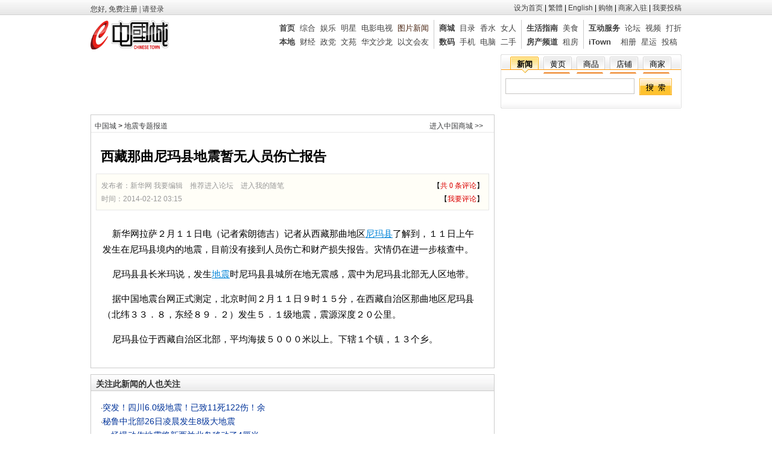

--- FILE ---
content_type: text/html
request_url: http://news.chinesetown.co.nz/2014/0212/715528.html
body_size: 12227
content:

<!DOCTYPE html PUBLIC "-//W3C//DTD XHTML 1.0 Transitional//EN" "http://www.w3.org/TR/xhtml1/DTD/xhtml1-transitional.dtd">
<html xmlns="http://www.w3.org/1999/xhtml">
<head>
<base href="http://www.chinesetown.co.nz/" />

<title>西藏那曲尼玛县地震暂无人员伤亡报告  - 新西兰中文门户网站 中国城网站 实时新闻播报</title>




<meta http-equiv="Content-Type" content="text/html; charset=gbk" />

<!-- html { filter:progid:DXImageTransform.Microsoft.BasicImage(grayscale=1); }-->
<style type="text/css" media="all">

<!--
@import url("images/default/main.css");
-->
</style>
<link href="images/default/main.css" rel="stylesheet" type="text/css" />
<script type="text/javascript" src="js/common.js"></script>
<style type="text/css">
#topbar{background:#f2f2f2 url(images/default/header_bg.png) 0px -575px repeat-x; height:25px; overflow:hidden;}
#topbar .advanced_search{background:url(http://www.chinesetown.co.nz/images/default/header_bg.png) left -60px  no-repeat;padding:0 0 0 18px;}
#topbar .shoppingcart{background:url(http://www.chinesetown.co.nz/images/default/header_bg.png) left -31px  no-repeat;padding:0 0 0 18px;}
#topbar .home{background:url(http://www.chinesetown.co.nz/images/default/header_bg.png) left -0  no-repeat;padding:0 0 0 18px;}
</style>
</head>

<body topmargin="0" leftmargin="0" style="">
<center>
<div id="topbar" align="center"> <div style="width:980px;">
    <div style="float:right;padding:5px 0 5px 0;">
     <a href="http://www.chinesetown.co.nz"  
onClick="this.addBehavior('#default#homepage');this.setHomePage(this.href);return false;" style="color:#404040;">设为首页</a> | <a id="StranLink" style="cursor:pointer;color:#404040;" target="_parent">繁体</a> | <a href="english.php" style="cursor:pointer;color:#404040; font-family:Arial, Helvetica, sans-serif;" target="_parent">English</a> | <a href="mall.html" style="cursor:pointer;color:#404040;" target="_parent">购物</a> | <a href="storeregister2.php" style="cursor:pointer;color:#404040;" target="_parent">商家入驻</a>
    
    | <a href="http://www.chinesetown.co.nz/user_index.php?action=newseditor&job=add" style="color:#404040;">我要投稿</a>
    
    
    </div>
    <div style="float:left;"><iframe src="http://www.chinesetown.co.nz/status_article.php" frameborder="0" allowtransparency="1" height="26" width="580" scrolling="no"></iframe></div>
    </div>
</div>

<div style=" background:#fff;">
<center>
<div id="header" style="width:980px; height:50px; padding-top:5px;">
   <div style="float:right; height:50px; text-align:left;  font-size:13px;">   
        <div style="padding:3px 0 0 0;">
             <ul style="padding:0; margin:0">
                      <li style="float:right; line-height:23px; padding:2px 0 0 8px; ">
                           <b style="color:#404040">互动服务</b>&nbsp;
                           <a href="bbs/" target="_blank" style="color:#404040">论坛</a>&nbsp;
                           <a href="vlog.php" target="_blank" style="color:#404040">视频</a>&nbsp;
                           <a href="directory.php?job=voucher" target="_blank" style="color:#404040">打折</a><br />
                           <b><a href="user_index.php" target="_blank" style="color:#404040; font-family:verdana,Arial;">iTown</a></b>&nbsp;&nbsp;&nbsp;
                           <a href="user_index.php" target="_blank" style="color:#404040">相册</a>&nbsp;
                           <a href="user_index.php" target="_blank" style="color:#404040">星运</a>&nbsp;
                           <a href="user_index.php" target="_blank" style="color:#404040">投稿</a><br />
                     </li>
                     <li style="float:right; line-height:23px; padding:2px 8px 0 8px; border-right:#cccccc 1px solid;">
                           <b><a href="directory.html" target="_blank" style="color:#404040">生活指南</a></b>&nbsp;
                           <a href="meishi.html" target="_blank" style="color:#404040">美食</a><br />
                           <b><a href="realestate.php" target="_blank" style="color:#404040">房产频道</a></b>&nbsp;
                           <a href="rental.php" target="_blank" style="color:#404040">租房</a><br />
                     </li>
                     <li style="float:right; line-height:23px; padding:2px 8px 0 8px; border-right:#cccccc 1px solid;">
                           <b><a href="mall.html" target="_blank" style="color:#404040">商城</a></b>&nbsp;
                           <a href="stores.php" target="_blank" style="color:#404040">目录</a>&nbsp;
                           <a href="class.php?cid=12" target="_blank" style="color:#404040">香水</a>&nbsp;
                           <a href="class.php?cid=2" target="_blank" style="color:#404040">女人</a><br />
                           <b><a href="class.php?cid=21" target="_blank" style="color:#404040">数码</a></b>&nbsp;
                           <a href="class.php?cid=8" target="_blank" style="color:#404040">手机</a>&nbsp; 
                           <a href="class.php?cid=1" target="_blank" style="color:#404040">电脑</a>&nbsp;
                           <a href="ershou.php" target="_blank" style="color:#404040">二手</a><br />
                     </li>
                     <li style="float:right; line-height:23px; padding:2px 8px 0 8px; border-right:#cccccc 1px solid;">
                           <b><a href="index.html" target="_blank" style="color:#404040">首页</a></b>&nbsp;
                           <a href="newscenter.html" target="_blank" style="color:#404040">综合</a>&nbsp;
                           <a href="et.html" target="_blank" style="color:#404040">娱乐</a>&nbsp;
                           <a href="http://www.chinesetown.co.nz/newslist.php?cid=114" target="_blank" style="color:#404040">明星</a>&nbsp;
                           <a href="http://www.chinesetown.co.nz/newslist.php?cid=115" target="_blank" style="color:#404040">电影电视</a>&nbsp;
                           <a href="photo.html" target="_blank" style="color:#4a2512">图片新闻</a><br />
                           <a href="nz.html" target="_blank" style="color:#404040"><b>本地</b></a>&nbsp;
                           <a href="finance.html" target="_blank" style="color:#404040">财经</a>&nbsp;
                           <a href="policy.php" target="_blank" style="color:#404040">政党</a>&nbsp;
                           <a href="culture.html" target="_blank" style="color:#404040">文苑</a>&nbsp;
                           <a href="zhuanti.php?cid=49" target="_blank" style="color:#404040">华文沙龙</a>&nbsp;
                           <a href="zhuanti.php?cid=140" target="_blank" style="color:#404040">以文会友</a><br />
                     </li>
               </ul>
        </div>
   </div>
   <div align="left" style="padding-top:3px;"><a href="http://www.chinesetown.co.nz"><img src="http://www.chinesetown.co.nz/images/default/logo.gif" /></a></div>  
   <div class="clear"></div>
</div>
</center>
</div>
<div id="wrap1" class="clear">
<div id="main" class="clear"">




<script type="text/javascript" src="http://news.chinesetown.co.nz/views.php?aid=715528"></script>
<div id="main-wrap1" class="clear">
    <div style=" height:10px;"></div>
    <div style="float:left; width:670px;">
        <div align="center" style="padding-bottom:10px;">
            <iframe src="http://news.chinesetown.co.nz/guanggao/news_left_top_670_90.php" frameborder="0" allowtransparency="1" height="90" width="670" scrolling="no"></iframe>
        </div>
        <div align="left" style="border:#cccccc 1px solid;">
                <div style="border-bottom:#E8E8E8 1px solid; height:28px; background-color:#FFFFFF;">
                     <div style="float:right; padding:10px 18px 0 0;"><a href="mall.html" target="_blank">进入中国商城 >></a></div>
	                 <div style="padding-top:10px;">&nbsp;&nbsp;<a href='index.html'>中国城</a> > <a href="newslist.php?cid=141" target="_blank">地震专题报道</a> </div>
                </div>
                <!-- 本文 -->
                <div style="line-height:20px; padding:8px;">
                     <div style="font-size:22px; padding:16px 0 0 8px; line-height:32px;"><b>西藏那曲尼玛县地震暂无人员伤亡报告 </b></div>
                     <div style="height:12px;"><nobr></nobr></div>
                     <div style="padding:8px 8px 0 8px; background-color:#fffef7; border:#e7e7e7 1px solid;line-height:22px; color:#999999;">
                         <div style="float:left; ">发布者：新华网
                         
                        <span target="_blank" style="cursor:pointer;" onclick="window.open('http://www.chinesetown.co.nz/editor.php?aid=NzE1NTI4','_blank','height=500,width=660,status=yes,toolbar=no,menubar=no,location=no')">我要编辑</span> &nbsp;&nbsp;
                        <span target="_blank" style="cursor:pointer;" onclick="window.open('http://www.chinesetown.co.nz/editorbbs.php?aid=NzE1NTI4','_blank','height=500,width=660,status=yes,toolbar=no,menubar=no,location=no')">推荐进入论坛</span> &nbsp;&nbsp;
                        <span target="_blank" style="cursor:pointer;" onclick="window.open('http://www.chinesetown.co.nz/editorblog.php?aid=NzE1NTI4','_blank','height=500,width=660,status=yes,toolbar=no,menubar=no,location=no')">进入我的随笔</span>
                          <br />时间：2014-02-12 03:15
                         </div>
                         <div align="right" style="float:right;">
                         <iframe src="http://www.chinesetown.co.nz/status_hits.php?aid=715528" frameborder="0" allowtransparency="1" height="50" width="180" scrolling="no"></iframe>
                         </div>
                         <div style="clear:both; height:1px;"><nobr></nobr></div>
                     </div>
                      
                     <style type="text/css">
					 #divContent a{font-size:15px;}
					 </style>
                     <table><tr><td>
                     <div id="divContent" style="padding:8px; font-size:15px; line-height:26px;"></div>
                     <div id="divPagenation"> </div> 
                     <div id="hidden" style="display:none;"><p>&nbsp;&nbsp;&nbsp;&nbsp;新华网拉萨２月１１日电（记者索朗德吉）记者从西藏那曲地区<span name="HL_TAG" style="cursor: hand; text-decoration: underline; border-bottom: 0px dotted; color: #0084d8">尼玛县</span>了解到，１１日上午发生在尼玛县境内的地震，目前没有接到人员伤亡和财产损失报告。灾情仍在进一步核查中。</p>
<p>&nbsp;&nbsp;&nbsp;&nbsp;尼玛县县长米玛说，发生<span name="HL_TAG" style="cursor: hand; text-decoration: underline; border-bottom: 0px dotted; color: #0084d8">地震</span>时尼玛县县城所在地无震感，震中为尼玛县北部无人区地带。</p>
<p>&nbsp;&nbsp;&nbsp;&nbsp;据中国地震台网正式测定，北京时间２月１１日９时１５分，在西藏自治区那曲地区尼玛县（北纬３３．８，东经８９．２）发生５．１级地震，震源深度２０公里。</p>
<p>&nbsp;&nbsp;&nbsp;&nbsp;尼玛县位于西藏自治区北部，平均海拔５０００米以上。下辖１个镇，１３个乡。</p></div>
                     </td></tr></table>
                     
                     

                </div>
         </div> 
         
         
         <!--    相关新闻     -->
         <div align="left" style="border:#cccccc 1px solid;margin-top:10px;">
               <!-- 相关新闻 -->
               <div style="background:url(images/default/home_search.gif) -0px -72px repeat-x; border-bottom:#cccccc 1px solid;color:#333333; font-size:14px; height:26px;"><div style="padding:7px 0 0 0;">&nbsp;&nbsp;<b>关注此新闻的人也关注</b></div></div>
               <div style="padding:0 16px 16px 16px;">
                    <div style="line-height:22px; padding:16px 0 0 0; width:300px; float:left;">
			        
	                &middot;<a href="http://news.chinesetown.co.nz/2019/0618/745804.html" title='突发！四川6.0级地震！已致11死122伤！余震不断！视频揪心…… ' target="_blank" style="font-size:14px;color:#003399">突发！四川6.0级地震！已致11死122伤！余</a><br />
	                
	                &middot;<a href="http://news.chinesetown.co.nz/2019/0527/745578.html" title='秘鲁中北部26日凌晨发生8级大地震' target="_blank" style="font-size:14px;color:#003399">秘鲁中北部26日凌晨发生8级大地震</a><br />
	                
	                &middot;<a href="http://news.chinesetown.co.nz/2019/0503/745389.html" title='一场慢动作地震将新西兰北岛移动了4厘米' target="_blank" style="font-size:14px;color:#003399">一场慢动作地震将新西兰北岛移动了4厘米</a><br />
	                
	                &middot;<a href="http://news.chinesetown.co.nz/2019/0418/745283.html" title='台湾花莲县附近发生6.7级地震 福建多地有明显震感' target="_blank" style="font-size:14px;color:#003399">台湾花莲县附近发生6.7级地震 福建多地有</a><br />
	                
	                &middot;<a href="http://news.chinesetown.co.nz/2018/0910/743336.html" title='云南墨江地震救援继续进行' target="_blank" style="font-size:14px;color:#003399">云南墨江地震救援继续进行</a><br />
	                
	                &middot;<a href="http://news.chinesetown.co.nz/2018/0218/741610.html" title='墨西哥强震：首都建筑摇晃超一分钟 暂无伤亡报告' target="_blank" style="font-size:14px;color:#003399">墨西哥强震：首都建筑摇晃超一分钟 暂无伤</a><br />
	                
	                &middot;<a href="http://news.chinesetown.co.nz/2018/0212/741587.html" title='河北廊坊永清县发生4.3级地震 北京有明显震感' target="_blank" style="font-size:14px;color:#003399">河北廊坊永清县发生4.3级地震 北京有明显</a><br />
	                
	                &middot;<a href="http://news.chinesetown.co.nz/2017/0909/740571.html" title='百年罕见强震撼动墨西哥 遇难人数升至58人' target="_blank" style="font-size:14px;color:#003399">百年罕见强震撼动墨西哥 遇难人数升至58人</a><br />
	                
	                &middot;<a href="http://news.chinesetown.co.nz/2017/0809/740375.html" title='四川阿坝州九寨沟县发生7.0级地震 中国地震局启动I级应急响应' target="_blank" style="font-size:14px;color:#003399">四川阿坝州九寨沟县发生7.0级地震 中国地</a><br />
	                
	                &middot;<a href="http://news.chinesetown.co.nz/2017/0809/740377.html" title='四川阿坝州九寨沟县发生7.0级地震 中国地震局启动I级应急响应' target="_blank" style="font-size:14px;color:#003399">四川阿坝州九寨沟县发生7.0级地震 中国地</a><br />
	                
	                &middot;<a href="http://news.chinesetown.co.nz/2017/0202/739087.html" title='突发：又一场5级地震 震中从南岛转移到北岛' target="_blank" style="font-size:14px;color:#003399">突发：又一场5级地震 震中从南岛转移到北</a><br />
	                
                    </div>
                    <div style="float:right; width:300px;padding:16px 0 0 0; ">
                    <iframe src="http://news.chinesetown.co.nz/guanggao/google_300_250_zi.php" frameborder="0" allowtransparency="1" height="250" width="300" scrolling="no"></iframe>
                    </div>
                    <div class="clear"></div>
                    
                    <div style="padding-top:16px;"> 
                    <form action="http://www.chinesetown.co.nz/newslist.php?job=search&" method="get" target="_blank">
		                      <div style="padding:8px 0 0 8px; float:left;"> >> 更多相关新闻 &nbsp;&nbsp;</div>
                              <input id="q" name="keyword" value="想了解什么？请输入关键字" style="color:#cccccc;margin:4px 0 6px 6px; float:left; border:#cccccc 1px solid; width:260px;" onfocus="document.getElementById('q').value='';" />
		                      <input type="submit" style="margin:4px 0 6px 6px; float:left;" value="新闻搜索" /> 

                    </form>
                    </div>
                    <div class="clear"></div>  
                </div> 
         </div> 
         
         <!-- 讨论区 -->
         <div align="left" style="border:#cccccc 1px solid;margin-top:10px;">
              <div style="background:url(images/default/home_search.gif) -0px -72px repeat-x; border-bottom:#cccccc 1px solid;color:#333333; font-size:14px; height:26px;"><div style="padding:7px 0 0 0;">&nbsp;&nbsp;<span style="color:#333333;"><b>讨论区</b></span> —— 已有<b style="color:#db0000">0</b>位对此新闻感兴趣的网友发表了看法</div></div> 
              <div style="padding:0 16px 16px 16px;">            
               <div style="padding-top:8px;">
                    <iframe id="comments" src="http://news.chinesetown.co.nz/comments.php?aid=715528" frameborder="0" allowtransparency="1" height="90" width="620" scrolling="no"></iframe>
               </div>
               <div style="padding-top:8px; line-height:20px;" align="center"><a name="comments" id="comments"></a>    
                    <form name="FORM" action="http://www.chinesetown.co.nz/news.php?aid=715528" method="post"><input type="hidden" name="job" value="comment" />
                     <div style="text-align:center; width:580px; background:#f6f6f6; border:#89a4be 1px solid;">
			<div align="left">&nbsp;&nbsp;选择以下可用表情</div>
			<div style="line-height:28px;">
            
               <img id="13" onclick="document.FORM.content.value += '[s:13]';" src="images/smile/13.gif" width="20" height="20" style="cursor:pointer;" />&nbsp;
               
               <img id="08" onclick="document.FORM.content.value += '[s:08]';" src="images/smile/08.gif" width="20" height="20" style="cursor:pointer;" />&nbsp;
               
               <img id="02" onclick="document.FORM.content.value += '[s:02]';" src="images/smile/02.gif" width="20" height="20" style="cursor:pointer;" />&nbsp;
               
               <img id="03" onclick="document.FORM.content.value += '[s:03]';" src="images/smile/03.gif" width="20" height="20" style="cursor:pointer;" />&nbsp;
               
               <img id="12" onclick="document.FORM.content.value += '[s:12]';" src="images/smile/12.gif" width="20" height="20" style="cursor:pointer;" />&nbsp;
               
               <img id="07" onclick="document.FORM.content.value += '[s:07]';" src="images/smile/07.gif" width="20" height="20" style="cursor:pointer;" />&nbsp;
               
               <img id="10" onclick="document.FORM.content.value += '[s:10]';" src="images/smile/10.gif" width="20" height="20" style="cursor:pointer;" />&nbsp;
               
               <img id="05" onclick="document.FORM.content.value += '[s:05]';" src="images/smile/05.gif" width="20" height="20" style="cursor:pointer;" />&nbsp;
               
               <img id="17" onclick="document.FORM.content.value += '[s:17]';" src="images/smile/17.gif" width="20" height="20" style="cursor:pointer;" />&nbsp;
               
               <img id="11" onclick="document.FORM.content.value += '[s:11]';" src="images/smile/11.gif" width="20" height="20" style="cursor:pointer;" />&nbsp;
               
               <img id="04" onclick="document.FORM.content.value += '[s:04]';" src="images/smile/04.gif" width="20" height="20" style="cursor:pointer;" />&nbsp;
               
               <img id="15" onclick="document.FORM.content.value += '[s:15]';" src="images/smile/15.gif" width="20" height="20" style="cursor:pointer;" />&nbsp;
               
               <img id="06" onclick="document.FORM.content.value += '[s:06]';" src="images/smile/06.gif" width="20" height="20" style="cursor:pointer;" />&nbsp;
               
               <img id="16" onclick="document.FORM.content.value += '[s:16]';" src="images/smile/16.gif" width="20" height="20" style="cursor:pointer;" />&nbsp;
               
               <img id="18" onclick="document.FORM.content.value += '[s:18]';" src="images/smile/18.gif" width="20" height="20" style="cursor:pointer;" />&nbsp;
               
               <img id="01" onclick="document.FORM.content.value += '[s:01]';" src="images/smile/01.gif" width="20" height="20" style="cursor:pointer;" />&nbsp;
               
               <img id="09" onclick="document.FORM.content.value += '[s:09]';" src="images/smile/09.gif" width="20" height="20" style="cursor:pointer;" />&nbsp;
               
               </div>
		      </div>
                     <div style="height:8px;"></div>
              
                     <div style="border:#89a4be 1px solid; border-bottom:0; width:580px; background:#f6f6f6; padding-top:3px; text-align:left">&nbsp;&nbsp;写下您对此新闻的看法</div>
              <div style="border:#89a4be 1px solid; border-top:0; width:580px;"><textarea name="content" rows="6" style="width:578px; border:0;"></textarea></div>
                     <div style="height:8px;"></div>
                     <input type="submit" value="提交留言"  style="padding-top:2px;" />
                    </form>
               </div>
              </div>
         </div>
         <!-- 讨论区结束 -->  
         
         <!-- 广告 -->
         <div align="center" style="padding:10px 0 0 0;">
             <iframe src="http://news.chinesetown.co.nz/guanggao/news_left_bottom_670_90.php" frameborder="0" allowtransparency="1" height="90" width="670" scrolling="no"></iframe>
         </div>
         
         <!--    相关新闻     -->
         <div align="left" style="border:#cccccc 1px solid;margin-top:10px;">
             <div style="background:url(images/default/home_search.gif) -0px -72px repeat-x; border-bottom:#cccccc 1px solid;color:#333333; font-size:14px; height:26px;"><div style="padding:7px 0 0 0;">&nbsp;&nbsp;<b>精彩图片</b></div></div>       
             <div style="padding:0 16px 16px 16px;">
                    <!-- 图片 -->
                    <div align="center" style="padding-top:18px;">
                     
<table width="100%" border="0" cellpadding="0" cellspacing="0">
   <tr>
      
      <td valign="top" width="25%" align="center">
	        <div align="center" style="width:120px">
                 <a href="http://photonews.chinesetown.co.nz/2009/0806/155230.html" target="_blank"><img src="http://photo.chinesetown.co.nz/images_news/200905/photo/00016c42d9780be48b390f.jpg" width="120" height="90" border="0" title="重庆读书月倡导全民读书" /></a>
                 <div style="padding-top:5px;"><a href="http://photonews.chinesetown.co.nz/2009/0806/155230.html" target="_blank" style="color:#000000;" title="重庆读书月倡导全民读书">重庆读书月倡导全民</a></div>
            </div>
      </td>
      
      <td valign="top" width="25%" align="center">
	        <div align="center" style="width:120px">
                 <a href="http://photonews.chinesetown.co.nz/2009/1211/162512.html" target="_blank"><img src="http://photo.chinesetown.co.nz/images_news/200910/photo/0019b91ebfca0c8c26c313.jpg" width="120" height="90" border="0" title="巧克力“城堡”迎佳节[组图]" /></a>
                 <div style="padding-top:5px;"><a href="http://photonews.chinesetown.co.nz/2009/1211/162512.html" target="_blank" style="color:#000000;" title="巧克力“城堡”迎佳节[组图]">巧克力“城堡”迎佳</a></div>
            </div>
      </td>
      
      <td valign="top" width="25%" align="center">
	        <div align="center" style="width:120px">
                 <a href="http://photonews.chinesetown.co.nz/2009/0707/153096.html" target="_blank"><img src="http://photo.chinesetown.co.nz/images_news/200905/photo/001fd04cefc80bbd442d2a.jpg" width="120" height="90" border="0" title="高原“大力士”" /></a>
                 <div style="padding-top:5px;"><a href="http://photonews.chinesetown.co.nz/2009/0707/153096.html" target="_blank" style="color:#000000;" title="高原“大力士”">高原“大力士”</a></div>
            </div>
      </td>
      
      <td valign="top" width="25%" align="center">
	        <div align="center" style="width:120px">
                 <a href="http://photonews.chinesetown.co.nz/2010/0203/165675.html" target="_blank"><img src="http://photo.chinesetown.co.nz/images_news/200910/photo/xin_13202070308166091987123.jpg " width="120" height="90" border="0" title="英女子连打六个双蛋黄 概率为万亿分之一" /></a>
                 <div style="padding-top:5px;"><a href="http://photonews.chinesetown.co.nz/2010/0203/165675.html" target="_blank" style="color:#000000;" title="英女子连打六个双蛋黄 概率为万亿分之一">英女子连打六个双蛋</a></div>
            </div>
      </td>
       
   </tr>
</table>

                    </div>
                    <!-- 更多图片 -->
                    <div align="center" style="padding-top:16px;">
                     
<table width="100%" border="0" cellpadding="0" cellspacing="0">
   <tr>
      
      <td valign="top" width="25%" align="center">
	        <div align="center" style="width:120px">
                 <a href="http://photonews.chinesetown.co.nz/2009/0630/152565.html" target="_blank"><img src="http://photo.chinesetown.co.nz/images_news/200905/photo/0019b91eca160bb4194608.jpg" width="120" height="90" border="0" title="小学生毕业穿博士服激励孩子" /></a>
                 <div style="padding-top:5px;"><a href="http://photonews.chinesetown.co.nz/2009/0630/152565.html" target="_blank" style="color:#000000;" title="小学生毕业穿博士服激励孩子">小学生毕业穿博士服</a></div>
            </div>
      </td>
      
      <td valign="top" width="25%" align="center">
	        <div align="center" style="width:120px">
                 <a href="http://photonews.chinesetown.co.nz/2009/1106/160395.html" target="_blank"><img src="http://photo.chinesetown.co.nz/images_news/200910/photo/xin_112110606205731278105.jpg " width="120" height="90" border="0" title="美国胡德堡陆军基地枪击案的死亡人数增至13人" /></a>
                 <div style="padding-top:5px;"><a href="http://photonews.chinesetown.co.nz/2009/1106/160395.html" target="_blank" style="color:#000000;" title="美国胡德堡陆军基地枪击案的死亡人数增至13人">美国胡德堡陆军基地</a></div>
            </div>
      </td>
      
      <td valign="top" width="25%" align="center">
	        <div align="center" style="width:120px">
                 <a href="http://photonews.chinesetown.co.nz/2009/0714/153672.html" target="_blank"><img src="http://photo.chinesetown.co.nz/images_news/200905/photo/xin_5620706141129312160177.jpg " width="120" height="90" border="0" title="第一座汽车制造厂和第一辆国产汽车[组图]" /></a>
                 <div style="padding-top:5px;"><a href="http://photonews.chinesetown.co.nz/2009/0714/153672.html" target="_blank" style="color:#000000;" title="第一座汽车制造厂和第一辆国产汽车[组图]">第一座汽车制造厂和</a></div>
            </div>
      </td>
      
      <td valign="top" width="25%" align="center">
	        <div align="center" style="width:120px">
                 <a href="http://photonews.chinesetown.co.nz/2009/0804/155077.html" target="_blank"><img src="http://photo.chinesetown.co.nz/images_news/200905/photo/xin_5420806041204671175796.jpg " width="120" height="90" border="0" title="中国少数民族服饰融入世界潮流[图]" /></a>
                 <div style="padding-top:5px;"><a href="http://photonews.chinesetown.co.nz/2009/0804/155077.html" target="_blank" style="color:#000000;" title="中国少数民族服饰融入世界潮流[图]">中国少数民族服饰融</a></div>
            </div>
      </td>
       
   </tr>
</table>

                     </div>
                    <div class="clear"></div>   
                    
                    
              </div>
         </div> 
    </div>
    <div style="float:right; width:300px">
         
<style type="text/css">
.title_pos{padding-top:8px; text-align:center}
.home_search_active{float:left;height:32px; width:47px; background:url(images/default/home_search.gif) 0 -151px no-repeat; cursor:pointer; font-weight:bold; margin-left:8px;}
.home_search_nonactive{float:left;height:32px; width:47px; background:url(images/default/home_search.gif) 0 -196px no-repeat;  cursor:pointer; font-weight:normal; margin-left:8px;}
</style>
<script type="text/javascript">
function switchtag(id){
   tabarr = new Array(document.getElementById('tab1'),document.getElementById('tab2'),document.getElementById('tab3'),document.getElementById('tab4'),document.getElementById('tab5'));
   tabvalue = new Array('news','business','item','shop','shopper');
   for(i=0;i<tabarr.length;i++){
      if(i==id){
	     tabarr[id].className='home_search_active';
		 document.homesearch.searchtype.value=tabvalue[id];
	  }
      else
	     tabarr[i].className='home_search_nonactive';
   }
}
</script>

<table width="300" height="90" border="0" cellpadding="0" cellspacing="0" style=" background:url('images/default/home_search.gif') 0 -640px no-repeat;">
   <tr><form name="homesearch" action="search.php" method="get" target="_blank"><input type="hidden" name="searchtype" value="news" /><input type="hidden" name="step" value="2" /><input type="hidden" name="method" value="1" />
      <td height="90" width="100%" valign="top" align="left">
          <div align="left" style="padding-left:8px; font-size:13px; height:32px;">
  <div id="tab1" onclick="switchtag(0);" class="home_search_active"><div class="title_pos">新闻</div></div> 
  <div id="tab2" onclick="switchtag(1);" class="home_search_nonactive"><div class="title_pos">黄页</div></div>
  <div id="tab3" onclick="switchtag(2);" class="home_search_nonactive"><div class="title_pos">商品</div></div>
  <div id="tab4" onclick="switchtag(3);" class="home_search_nonactive"><div class="title_pos">店铺</div></div>
  <div id="tab5" onclick="switchtag(4);" class="home_search_nonactive"><div class="title_pos">商家</div></div>
  <div style=" width:100%; clear:both; padding:0; margin:0;"><nobr></nobr></div>
</div>
          <div align="center" style="padding:8px 0 0 8px; font-size:13px;">
              <input type="text" name="keyword" style=" width:208px; border:#C7C6C4 1px solid; height:22px; float:left;" />
              <input type="image" src="images/default/search_btm.gif" style=" float:left; margin-left:8px" />
          </div>
      </td></form>
   </tr>
</table>


         <div style="clear:both; margin:0; padding:0; height:10px;"><nobr></nobr></div>
         
         <div align="center">
		     <iframe id="news_right_250" src="http://news.chinesetown.co.nz/guanggao/news_right_300_250.php" frameborder="0" allowtransparency="1" height="250" width="300" scrolling="no"></iframe>
         </div>
         
         <div style="clear:both; margin:0; padding:0; height:10px;"><nobr></nobr></div>
         <div align="center">
             <iframe id="news_right_80" src="http://news.chinesetown.co.nz/guanggao/news_right_300_80.php" frameborder="0" allowtransparency="1" height="80" width="300" scrolling="no"></iframe>
         </div>
         
<table width="100%" border="0" cellpadding="0" cellspacing="0" style="border:#cccccc 1px solid;">
   <tr>
      <td valign="middle" height="26" align="left" style="background:url(images/default/home_search.gif) -0px -72px no-repeat; border-bottom:#cccccc 1px solid;">
              <div style="float:right; padding:5px 8px 0 0;">
                  <a href="home.php" target="_blank" style="color:#000000;">进入商城</a>
              </div>
              <div style="padding-top:5px;">&nbsp;&nbsp;<a href="home.php" target="_blank" style="font-size:13px; color:#000000;"><b>商城导购</b></a></div>
      </td>
   </tr>
   <tr>
      <td valign="middle" width="100%" align="left" style="padding:8px;">
          <table width="100%"  border="0" cellpadding="0" cellspacing="0">
                  
                      <tr>
	                       <td width="70" height="100" align="center" valign="top" style="padding:5px 6px 3px 6px;line-height:18px;">
	                            <a href="./read.php?tid=54580" title="黄金软麦饭石颗粒多肉铺面石（1kg）" target="_blank"><img src="attachments/thumb/Mon_2110/271_14_a4e4ac3cc30a26c.jpg" border="0" width="80" height="80" onerror="this.src='attachments/Mon_2110/271_14_a4e4ac3cc30a26c.jpg';" /></a><br />
                                <div style="padding:0 2px 0 2px;"><a href="./read.php?tid=54580" title="黄金软麦饭石颗粒多肉铺面石（1kg）" target="_blank">黄金软麦</a></div>
                                <div style="color:#3a3a3a; font-family:Arial, Helvetica, sans-serif">NZ$ <font color="#db0000"><B><span style="font-size:13px;">6</span><span style="font-size:11px;">.00</span></B></font></div>
	                       </td>
                           
	                       <td height="100" align="center" valign="top" style="padding:5px 6px 3px 6px; line-height:18px;">
	                            <a href="./read.php?tid=54579" title="更新一份最新中国海运新西兰奥克兰的海运价格表" target="_blank"><img src="attachments/thumb/Mon_2103/304_57960_b35357dc41acc8b.jpg" border="0" width="80" height="80" onerror="this.src='attachments/Mon_2103/304_57960_b35357dc41acc8b.jpg';" /></a><br />
                                <div style="padding:0 2px 0 2px;"><a href="./read.php?tid=54579" title="更新一份最新中国海运新西兰奥克兰的海运价格表" target="_blank">更新一份</a></div>
                                <div style="color:#3a3a3a; font-family:Arial, Helvetica, sans-serif">NZ$ <font color="#db0000"><B><span style="font-size:13px;">400</span><span style="font-size:11px;">.00</span></B></font></div>
                           </td>
                           
	                       <td width="70" height="100" align="center" valign="top" style="padding:5px 6px 3px 6px; line-height:18px;">
	                            <a href="./read.php?tid=54578" title="永生花独角兽精美礼盒装玫瑰花摆件" target="_blank"><img src="attachments/thumb/Mon_2003/270_14_dbb7093bbba303b.jpg" border="0" width="80" height="80" onerror="this.src='attachments/Mon_2003/270_14_dbb7093bbba303b.jpg';" /></a><br />
                                <div style="padding:0 2px 0 2px;"><a href="./read.php?tid=54578" title="永生花独角兽精美礼盒装玫瑰花摆件" target="_blank">永生花独</a></div>
                                <div style="color:#3a3a3a; font-family:Arial, Helvetica, sans-serif">NZ$ <font color="#db0000"><B><span style="font-size:13px;">118</span><span style="font-size:11px;">.00</span></B></font></div>
                           </td>
	                 </tr>	
	
                      <tr>
	                       <td width="70" height="100" align="center" valign="top" style="padding:5px 6px 3px 6px;line-height:18px;">
	                            <a href="./read.php?tid=54577" title="浪漫满屋永生花蓝牙带灯音响" target="_blank"><img src="attachments/thumb/Mon_2003/271_14_de32f76cdbf3926.jpg" border="0" width="80" height="80" onerror="this.src='attachments/Mon_2003/271_14_de32f76cdbf3926.jpg';" /></a><br />
                                <div style="padding:0 2px 0 2px;"><a href="./read.php?tid=54577" title="浪漫满屋永生花蓝牙带灯音响" target="_blank">浪漫满屋</a></div>
                                <div style="color:#3a3a3a; font-family:Arial, Helvetica, sans-serif">NZ$ <font color="#db0000"><B><span style="font-size:13px;">88</span><span style="font-size:11px;">.00</span></B></font></div>
	                       </td>
                           
	                       <td height="100" align="center" valign="top" style="padding:5px 6px 3px 6px; line-height:18px;">
	                            <a href="./read.php?tid=54576" title="永生花复古金属书签 / 多种花色" target="_blank"><img src="attachments/thumb/Mon_2003/268_14_93695f04d7be0b2.jpg" border="0" width="80" height="80" onerror="this.src='attachments/Mon_2003/268_14_93695f04d7be0b2.jpg';" /></a><br />
                                <div style="padding:0 2px 0 2px;"><a href="./read.php?tid=54576" title="永生花复古金属书签 / 多种花色" target="_blank">永生花复</a></div>
                                <div style="color:#3a3a3a; font-family:Arial, Helvetica, sans-serif">NZ$ <font color="#db0000"><B><span style="font-size:13px;">10</span><span style="font-size:11px;">.00</span></B></font></div>
                           </td>
                           
	                       <td width="70" height="100" align="center" valign="top" style="padding:5px 6px 3px 6px; line-height:18px;">
	                            <a href="./read.php?tid=54575" title="永生花钥匙扣 / 多种颜色" target="_blank"><img src="attachments/thumb/Mon_2003/268_14_20c6c44e1c8ce72.jpg" border="0" width="80" height="80" onerror="this.src='attachments/Mon_2003/268_14_20c6c44e1c8ce72.jpg';" /></a><br />
                                <div style="padding:0 2px 0 2px;"><a href="./read.php?tid=54575" title="永生花钥匙扣 / 多种颜色" target="_blank">永生花钥</a></div>
                                <div style="color:#3a3a3a; font-family:Arial, Helvetica, sans-serif">NZ$ <font color="#db0000"><B><span style="font-size:13px;">12</span><span style="font-size:11px;">.00</span></B></font></div>
                           </td>
	                 </tr>	
	
                 </table>
      </td>
   </tr>
</table>

         <div style="clear:both; margin:0; padding:0; height:10px;"><nobr></nobr></div>
         
<table width="100%" border="0" cellpadding="0" cellspacing="0" style="border:#cccccc 1px solid;">
   <tr>
      <td valign="middle" height="26" align="left" style="background:url(images/default/home_search.gif) -0px -72px no-repeat; border-bottom:#cccccc 1px solid;">
              <div style="float:right; padding:5px 8px 0 0;">
                  <a href="/bbs/" target="_blank" style="color:#000000;">进入社区</a>
              </div>
              <div style="padding-top:5px;">&nbsp;&nbsp;<a href="/bbs/" target="_blank" style="font-size:13px; color:#000000;"><b>社区</b></a></div>
      </td>
   </tr>
   <tr>
      <td colspan="2" valign="middle" width="100%" align="left" style="padding:6px; line-height:18px; background-color:#fdfdfd">
          <ul>
              <li style="float:left; width:70px;">
                  &middot;<a href="bbs/thread.php?fid=69" style="color:#000000;">非诚勿扰</a><br />
                  &middot;<a href="bbs/thread.php?fid=25" style="color:#000000;">美食主义</a><br />
                  &middot;<a href="bbs/thread.php?fid=26" style="color:#000000;">漫声戏语</a>
              </li>
              <li style="float:left; width:70px;">
                  &middot;<a href="bbs/thread.php?fid=2" style="color:#000000;">灌水达人</a><br />
                  &middot;<a href="bbs/thread.php?fid=7" style="color:#000000;">时尚元素</a><br />
                  &middot;<a href="bbs/thread.php?fid=23" style="color:#000000;">自拍</a>
              </li>
              <li style="float:left; width:70px;">
                  &middot;<a href="bbs/thread.php?fid=49" style="color:#000000;">HIGH在NZ</a><br />
                  &middot;<a href="bbs/thread.php?fid=3" style="color:#000000;">疯狂贴图</a><br />
                  &middot;<a href="bbs/thread.php?fid=4" style="color:#000000;">感情小屋</a>
              </li>
              <li style="float:left; width:70px;">
                  &middot;<a href="bbs/thread.php?fid=8" style="color:#000000;">影视BT</a><br />
                  &middot;<a href="bbs/thread.php?fid=71" style="color:#000000;">车车一族</a><br />
                  &middot;<a href="bbs/thread.php?fid=52" style="color:#000000;">非主流</a>
              </li>
           </ul>
      </td>
   </tr>
   <tr>
      <td valign="middle" height="26" align="left" style="background:url(images/default/home_search.gif) -0px -72px no-repeat; border-bottom:#cccccc 1px solid;border-top:#cccccc 1px solid;">
              <div style="float:right; padding:5px 8px 0 0;">
                  <a href="newslist.php?cid=22" target="_blank" style="color:#000000;">更多</a>
              </div>
              <div style="padding-top:5px;">&nbsp;&nbsp;<a href="newslist.php?cid=22" target="_blank" style="font-size:13px; color:#000000;"><b>娱乐八卦</b></a></div>
      </td>
   </tr>
   
   <tr>
      <td colspan="2" valign="top" align="left">
          <div style="line-height:22px; padding:8px 3px 8px 8px">
			 
	        <div style="width:280px;" class="newstitleline"><img src="images/num/1.gif" /> <a href="http://news.chinesetown.co.nz/2024/0725/748208.html" title='影迷评《异人之下》：特效酷炫 高燃炸裂' style="color:#1f3a8b;" target="_blank">影迷评《异人之下》：特效酷炫 高燃炸裂</a></div>
	        
	        <div style="width:280px;" class="newstitleline"><img src="images/num/2.gif" /> <a href="http://news.chinesetown.co.nz/2024/0725/748207.html" title='中国影史首位！沈腾主演电影票房破350亿' style="color:#1f3a8b;" target="_blank">中国影史首位！沈腾主演电影票房破350亿</a></div>
	        
	        <div style="width:280px;" class="newstitleline"><img src="images/num/3.gif" /> <a href="http://news.chinesetown.co.nz/2024/0523/748163.html" title='黄晓明已哭晕！李晨baby十年友情变爱情，高调官宣恋情炒作引争议' style="color:#1f3a8b;" target="_blank">黄晓明已哭晕！李晨baby十年友情变爱情，高调官宣恋情炒作引争议</a></div>
	        
	        <div style="width:280px;" class="newstitleline"><img src="images/num/4.gif" /> <a href="http://news.chinesetown.co.nz/2024/0523/748162.html" title='【八卦帝】肖战、杨幂、宋茜、许光汉、鞠婧祎、刘学义、李小璐、魏大勋胡彦斌 ' style="color:#1f3a8b;" target="_blank">【八卦帝】肖战、杨幂、宋茜、许光汉、鞠婧祎、刘学义、李小璐、魏大勋胡彦斌 </a></div>
	        
	        <div style="width:280px;" class="newstitleline"><img src="images/num/5.gif" /> <a href="http://news.chinesetown.co.nz/2024/0324/748130.html" title='四位明星加盟《是女儿是妈妈》新篇，情感真人秀如何开启？' style="color:#1f3a8b;" target="_blank">四位明星加盟《是女儿是妈妈》新篇，情感真人秀如何开启？</a></div>
	        
	        <div style="width:280px;" class="newstitleline"><img src="images/num/6.gif" /> <a href="http://news.chinesetown.co.nz/2024/0311/748124.html" title='48岁于和伟结婚28年零绯闻，隐藏20多年的娇妻是我们熟悉的她？ ' style="color:#1f3a8b;" target="_blank">48岁于和伟结婚28年零绯闻，隐藏20多年的娇妻是我们熟悉的她？ </a></div>
	        
         </div>
      </td>
   </tr>
   <tr>
      <td valign="middle" height="26" align="left" style="background:url(images/default/home_search.gif) -0px -72px no-repeat; border-bottom:#cccccc 1px solid;border-top:#cccccc 1px solid;">
              <div style="float:right; padding:5px 8px 0 0;">
                  <a href="culture.html" target="_blank" style="color:#000000;">更多</a>
              </div>
              <div style="padding-top:5px;">&nbsp;&nbsp;<a href="newslist.php?cid=22" target="_blank" style="font-size:13px; color:#000000;"><b>文苑</b></a></div>
      </td>
   </tr>
   
   <tr>
      <td colspan="2" valign="top" align="left">
          <div style="line-height:22px; padding:8px 3px 8px 8px">
			 
	        <div style="width:280px;" class="newstitleline"><img src="images/num/1.gif" /> <a href="http://news.chinesetown.co.nz/2024/0624/748183.html" title='国王的贺卡' style="color:#1f3a8b;" target="_blank">国王的贺卡</a></div>
	        
	        <div style="width:280px;" class="newstitleline"><img src="images/num/2.gif" /> <a href="http://news.chinesetown.co.nz/2023/0309/747949.html" title='一段难忘的记忆' style="color:#1f3a8b;" target="_blank">一段难忘的记忆</a></div>
	        
	        <div style="width:280px;" class="newstitleline"><img src="images/num/3.gif" /> <a href="http://news.chinesetown.co.nz/2022/0609/747755.html" title='男子结婚16年发现3个孩子非亲生妻子：血缘关系有那么重要？' style="color:#1f3a8b;" target="_blank">男子结婚16年发现3个孩子非亲生妻子：血缘关系有那么重要？</a></div>
	        
	        <div style="width:280px;" class="newstitleline"><img src="images/num/4.gif" /> <a href="http://news.chinesetown.co.nz/2022/0416/747718.html" title='骨干接连病亡李洪志欺骗信徒30年的谎言终被戳穿' style="color:#1f3a8b;" target="_blank">骨干接连病亡李洪志欺骗信徒30年的谎言终被戳穿</a></div>
	        
	        <div style="width:280px;" class="newstitleline"><img src="images/num/5.gif" /> <a href="http://news.chinesetown.co.nz/2021/1220/747629.html" title='“新疆集中营” 的谎言不会因为重复而成真' style="color:#1f3a8b;" target="_blank">“新疆集中营” 的谎言不会因为重复而成真</a></div>
	        
	        <div style="width:280px;" class="newstitleline"><img src="images/num/6.gif" /> <a href="http://news.chinesetown.co.nz/2021/1130/747617.html" title='新西兰抗疫政策的三个版本' style="color:#1f3a8b;" target="_blank">新西兰抗疫政策的三个版本</a></div>
	        
         </div>
      </td>
   </tr>
</table>

         <div style="clear:both; margin:0; padding:0; height:10px;"><nobr></nobr></div>
         
<table width="100%" border="0" cellpadding="0" cellspacing="0" style="border:#cccccc 1px solid;">
   <tr>
      <td valign="middle" height="26" align="left" style="background:url(images/default/home_search.gif) -0px -72px no-repeat; border-bottom:#cccccc 1px solid;">
              <div style="float:right; padding:5px 8px 0 0;">
                  <a href="login.php" target="_blank" style="color:#000000;">免费入住</a>
              </div>
              <div style="padding-top:5px;">&nbsp;&nbsp;<a href="directory.html" target="_blank" style="font-size:13px; color:#000000;"><b>生活指南</b></a></div>
      </td>
   </tr>
   <tr>
      <td valign="top" align="left" style="padding-left:8px; padding-top:8px">
          <a href="directory.php?job=category&cid=9" target="_blank"><img src="images/yp/travel.gif" width="36" height="55" /></a>&nbsp;&nbsp;<a href="http://www.maxx.co.nz/" target="_blank"><img src="images/yp/maxx.gif" width="36" height="55" /></a>&nbsp;&nbsp;<a href="http://www.fullers.co.nz/" target="_blank"><img src="images/yp/fuller.gif" width="36" height="55" /></a>&nbsp;&nbsp;<a href="http://home.nzcity.co.nz/weather/weatherdetail.aspx?wla=3" target="_blank"><img src="images/yp/tianqi.gif" width="36" height="55" border="0" /></a>&nbsp;&nbsp;<a href="http://www.wises.co.nz/" target="_blank"><img src="images/yp/ditu.gif" width="36" height="55" border="0" /></a>&nbsp;&nbsp;<a href="directory.php?job=category&cid=23" target="_blank"><img src="images/yp/hotel.gif" width="36" height="55" /></a><br />
          <a href="directory.php?job=category&cid=42" target="_blank"><img src="images/yp/food.gif" width="36" height="55" /></a>&nbsp;&nbsp;<a href="directory.php?job=category&cid=50" target="_blank"><img src="images/yp/supermarket.gif" width="36" height="55" /></a>&nbsp;&nbsp;<a href="directory.php?job=category&cid=121" target="_blank"><img src="images/yp/ktv.gif" width="36" height="55" /></a></a>&nbsp;&nbsp;<a href="http://games.chinesetown.co.nz" target="_blank"><img src="images/yp/qipai.gif" width="36" height="55" /></a>&nbsp;&nbsp;<a href="directory.php?job=category&cid=92" target="_blank"><img src="images/yp/finance.gif" width="36" height="55" /></a>&nbsp;&nbsp;<a href="directory.php?job=category&cid=6" target="_blank"><img src="images/yp/school.gif" width="36" height="55" border="0" /></a>
      </td>
   </tr>
</table>
<div align="center" style="padding-top:8px;">
<iframe src="http://www.chinesetown.co.nz/guanggao/google_300_250_tu.php" frameborder="0" allowtransparency="1" height="250" width="300" scrolling="no"></iframe>
</div>

	</div>
</div>
<!--main end-->
<div class="c"></div>

</div></div>
<center>
<div style="clear:both;"></div>
<div style="width:980px; border-top:#808080 1px solid;">
<div class="footer" style="line-height:22px;">
    
    <div style="font-size:12px; color:#333333;"><a href="upload/aboutus.pdf" target="_blank" style="color:#333333;">关于中国城</a> - <a href="advertising.php" target="_blank" style="color:#333333;">广告服务</a> - <a href="notice.php?action=one&aid=218" style="color:#333333;">物流服务</a> - <a href="notice.php?action=one&aid=12" style="color:#333333;">法律声明</a> - <a href="notice.php?action=one&aid=15" style="color:#333333;">免责声明</a> - <a href="notice.php?action=one&aid=217" style="color:#333333;">诚征英才</a> - <a href="contactus.php" style="color:#333333;">联系我们</a> - <a href="notice.php?action=one&aid=14" style="color:#333333;">版权说明</a> &nbsp;&nbsp;&nbsp;&nbsp;&nbsp;<span style="font-family:Arial, Helvetica, sans-serif">Copyright 2007</span>, 版权所有 <span style="font-family:Arial, Helvetica, sans-serif">CHINESETOWN.CO.NZ</span></div>

    <div style="font-size:12px; color:#333333;padding-left:8px; line-height:18px;font-family:Arial, Helvetica;">
        热线：<span style="font-family:Arial, Helvetica, sans-serif">0064 -212059568</span> &nbsp;&nbsp;&nbsp;
        邮箱：<a href="mailto:info@chinesetown.co.nz" style="color:#333333;">info@chinesetown.co.nz</a> &nbsp;&nbsp;&nbsp;
        读者来稿：<a href="mailto:news@chinesetown.co.nz" style="color:#333333;">news@chinesetown.co.nz</a>
&nbsp;&nbsp;&nbsp;    
        客服QQ：709603556&nbsp;&nbsp;&nbsp;
    </div>
</div>
</center> 
<a href='http://www.autositemap.com/'><img border='0' src='http://www.chinesetown.co.nz/tools/sitemap/sitemap/autositemap/autositemap.php' height="1" width="1" alt='Google Sitemap Generator'></a>
<script language="JavaScript" src="js/stranjf.js" type="text/javascript"></script>
<script type="text/javascript">
var gaJsHost = (("https:" == document.location.protocol) ? "https://ssl." : "http://www.");
document.write(unescape("%3Cscript src='" + gaJsHost + "google-analytics.com/ga.js' type='text/javascript'%3E%3C/script%3E"));
</script>
<script type="text/javascript">
try {
var pageTracker = _gat._getTracker("UA-4182077-1");
pageTracker._trackPageview();
} catch(err) {}</script>
</div>
</center>
</body>

<script type="text/javascript" charset="gb2312" language="javascript">
function DHTMLpagenation(content){ 
    // client static html file pagenation 
    this.content=content;     
    this.contentLength=content.length;     
    this.pageSizeCount=1;     
    this.perpageLength=100;
    this.currentPage=1;    
    this.regularExp=/\d+/;     
    this.divContentArray=new Array();     
    this.divDisplayContent;     
    this.contentStyle=null;     
    this.strDisplayContent="";     
    this.divDisplayPagenation;     
    this.strDisplayPagenation="";     
     
    arguments.length==2?perpageLength=arguments[1]:'';     
	
    try{ 
        divExecuteTime=document.createElement("DIV");         
        document.body.appendChild(divExecuteTime);     
    } 
    catch(e) 
    { 
    } 
    if(document.getElementById('divContent')) 
    { 
        divDisplayContent=document.getElementById('divContent');         
    } 
    else  
    { 
        try 
        { 
            divDisplayContent=document.createElement("DIV");             
            divDisplayContent.id="divContent";      
            document.body.appendChild(divDisplayContent);    
        } 
        catch(e) 
        { 
            return false;             
        } 
    } 
    if(document.getElementById('divPagenation')) 
    { 
        divDisplayPagenation=document.getElementById('divPagenation');         
    } 
    else  
    { 
        try 
        { 
            divDisplayPagenation=document.createElement("DIV");             
            divDisplayPagenation.id="divPagenation";     
            document.body.appendChild(divDisplayPagenation);          
        } 
        catch(e) 
        { 
            return false;             
        } 
    } 
	
    DHTMLpagenation.initialize();    

    return this;     
}; 
DHTMLpagenation.initialize=function (){ 
    divDisplayContent.className=contentStyle!=null?contentStyle:"divContent";     
    if(contentLength<=perpageLength) 
    { 
        strDisplayContent=content;         
        divDisplayContent.innerHTML=strDisplayContent;         
        return null;         
    } 
    var contentArr=new Array();     
    var contentArrTemp=new Array();     
    if(content.toUpperCase().indexOf("[NEXTPAGE]")>0) 
    { 
        contentArrTemp=content.split("[NEXTPAGE]");         
        pageSizeCount=contentArrTemp.length;         
        for(i=0;i<pageSizeCount;i++){ 
            contentArr[i+1]=contentArrTemp[i];             
        } 
    } 
    else  
    { 
    re=/<table[^>]*>[\s\S]*?<\/table>|<div[^>]*>[\s\S]*?<\/div>|<p[^>]*>[\s\S]*?<\/p>|.*/ig;         
         
        contentArray=content.match(re);         
        var str="";         
        for(i=0;i<contentArray.length;i++){ 
            if(str.length<=perpageLength) 
            { 
                str=str+contentArray[i];                 
            } 
            else  
            { 
                contentArr[pageSizeCount]=str;                 
                str=contentArray[i];                 
                pageSizeCount=pageSizeCount+1;                 
            } 
        } 
        contentArr[pageSizeCount]=str;         
    } 
    divContentArray=contentArr;     
    DHTMLpagenation.goto(currentPage);     
    DHTMLpagenation.displayContent();     
}; 
DHTMLpagenation.displayPage=function (){ 
    strDisplayPagenation='<div align=center style="padding:18px;">';  
	var cururl = window.location.href;
    var url = cururl.replace(window.location.search,"");   
    if(currentPage&&currentPage!=1) {
	var prevpage = parseInt(currentPage)-1;
    strDisplayPagenation+='<a href="'+url+'?'+prevpage+'" style="border:#c8c7c7 1px solid;padding:3px 8px 3px 8px; color:#0b3b8c;">上一页</a>  ';    
	} 
    else  
    strDisplayPagenation+='<span style="border:#c8c7c7 1px solid;padding:3px 8px 3px 8px; color:#c8c7c7;">上一页</span> ';     
    for(var i=1;i<=pageSizeCount;i++) 
    { 
        if(i!=currentPage)
        strDisplayPagenation+='<a href="'+url+'?'+i+'" style="border:#c8c7c7 1px solid;color:#0b3b8c;padding:3px 8px 3px 8px;">'+i+'</a>  ';      
        else  
        strDisplayPagenation+='<span style="border:#5a6f8d 1px solid;background:#7e96be; color:#fff;font-weight:bold;padding:3px 8px 3px 8px;">'+i+"</span>  ";         
    } 
    if(currentPage&&currentPage!=pageSizeCount) {
	var nextpage = parseInt(currentPage)+1;
    strDisplayPagenation+='<a href="'+url+'?'+nextpage+'" style="border:#c8c7c7 1px solid;padding:3px 8px 3px 8px; color:#0b3b8c;">下一页</a>  ';     
	}
    else  
    strDisplayPagenation+=' <span style="border:#c8c7c7 1px solid;padding:3px 8px 3px 8px; color:#c8c7c7;">下一页</span>';     
    divDisplayPagenation.innerHTML=strDisplayPagenation;     
}; 
DHTMLpagenation.previous=function (){ 
    DHTMLpagenation.goto(currentPage-1);     
}; 
DHTMLpagenation.next=function (){ 
    DHTMLpagenation.goto(currentPage+1);     
}; 
DHTMLpagenation.goto=function (iCurrentPage){ 
    startime=new Date();     
    if(regularExp.test(iCurrentPage)) 
    { 
        currentPage=iCurrentPage;         
        strDisplayContent=divContentArray[currentPage];         
    } 
    else  
    { 
        alert("page parameter error!");         
    } 
    DHTMLpagenation.displayPage();     
    DHTMLpagenation.displayContent();     
}; 
DHTMLpagenation.displayContent=function (){ 
    divDisplayContent.innerHTML=strDisplayContent;     
}; 
DHTMLpagenation.change=function (iPerpageLength){ 
    if(regularExp.test(iPerpageLength)) 
    { 
        DHTMLpagenation.perpageLength=iPerpageLength;         
        DHTMLpagenation.currentPage=1;         
        DHTMLpagenation.initialize();         
    } 
    else  
    { 
        alert("Please enter the number");         
    } 
}; 

//if(window.location.host=='photonews.chinesetown.co.nz'){
DHTMLpagenation(document.getElementById('hidden').innerHTML,800); 
var page = window.location.search;
if(page=='')
    page = 1;
pageno = page.replace("?","");
DHTMLpagenation.goto(pageno);
//}
</script>

</html>



--- FILE ---
content_type: text/html
request_url: http://news.chinesetown.co.nz/guanggao/news_left_top_670_90.php
body_size: 447
content:
<body topmargin="0" leftmargin="0">
<table width="670" cellpadding="0" cellspacing="0">
  <tr>
    <td align="left" height="90"> 
<object classid="clsid:D27CDB6E-AE6D-11cf-96B8-444553540000" codebase="http://download.macromedia.com/pub/shockwave/cabs/flash/swflash.cab#version=9,0,28,0" width="670" height="90">
     <param name="movie" value="http://www.chinesetown.co.nz/attachments/flash/shuma_670x90_2.swf" />
     <param name="quality" value="high" />
     <embed src="http://www.chinesetown.co.nz/attachments/flash/shuma_670x90_2.swf" quality="high" pluginspage="http://www.adobe.com/shockwave/download/download.cgi?P1_Prod_Version=ShockwaveFlash" type="application/x-shockwave-flash" width="670" height="90"></embed>
</object>
    </td>
  </tr>
</table>
</body>

--- FILE ---
content_type: text/html
request_url: http://www.chinesetown.co.nz/status_hits.php?aid=715528
body_size: 377
content:
<!---->
<body topmargin="0" leftmargin="0">
<meta http-equiv="Content-Type" content="text/html; charset=gbk" />
<style type="text/css">
body{font-size:12px; background:#fffef7;}
a{text-decoration:none; font-size:12px;}
</style>
<div align="right" style="line-height:22px;">
    【<span style="color:#db0000;">共 0 条评论</span>】<br />
    【<a href="http://news.chinesetown.co.nz/2014/0212/715528.html#comments" target="_parent" style="color:#db0000;">我要评论</a>】
</div>
</body>
<!---->


--- FILE ---
content_type: text/html
request_url: http://news.chinesetown.co.nz/guanggao/google_300_250_zi.php
body_size: 254
content:
<body topmargin="0" leftmargin="0">
<!--
<script type="text/javascript">
google_ad_client = "pub-2985646135461813";
google_ad_slot = "5171901172";
google_ad_width = 300;
google_ad_height = 250;
</script>
<script type="text/javascript"src="http://pagead2.googlesyndication.com/pagead/show_ads.js"></script> 
-->
<script type="text/javascript">
google_ad_client = "pub-2985646135461813";
google_ad_slot = "8427380280";
google_ad_width = 300;
google_ad_height = 250;
</script>
<script type="text/javascript"
src="http://pagead2.googlesyndication.com/pagead/show_ads.js">
</script>
</body>

--- FILE ---
content_type: text/html
request_url: http://news.chinesetown.co.nz/comments.php?aid=715528
body_size: 427
content:
<script type="text/javascript">
function changeHight(iframename){
  var iFrm = parent.document.getElementById(iframename);
  var subWeb = iFrm.contentDocument;
  if(subWeb){
      if (subWeb.body.scrollHeight>30)
          iFrm.height = subWeb.body.scrollHeight+20;
      else
          iFrm.height=50;
      } 
      if(parent.document.frames[iframename].document && window.document.body.scrollHeight!="0"){
          parent.document.getElementById(iframename).style.height=window.document.body.scrollHeight;
      }
      if(parent.document.frames[iframename].document && window.document.body.scrollHeight=="0"){
          parent.document.getElementById(iframename).style.height=50;
     }
}
</script>
<body topmargin="0" leftmargin="0" onLoad="changeHight('comments')">
<table width="630" cellspacing="0" cellpadding="0" id="message_$value[id]">
    </table>
<br />
<div style="font-size:13px;"><center></center></div>
<br />
</body>

--- FILE ---
content_type: text/html
request_url: http://news.chinesetown.co.nz/guanggao/news_left_bottom_670_90.php
body_size: 283
content:
<body topmargin="0" leftmargin="0">
<table width="670" cellpadding="0" cellspacing="0">
  <tr>
    <td align="left" height="90"> 
<a target="_blank" href="http://www.chinesetown.co.nz/meishi.html"><img src="http://www.chinesetown.co.nz/attachments/ads/meishiguanggao.jpg" alt="�ԺȺ�ȥ���������" width="670" height="90" border="0"></a>
    </td>
  </tr>
</table>
</body>

--- FILE ---
content_type: text/html
request_url: http://news.chinesetown.co.nz/guanggao/news_right_300_250.php
body_size: 720
content:
<script type="text/javascript">
function changeHight(iframename){
  var iFrm = parent.document.getElementById(iframename);
  var subWeb = iFrm.contentDocument;
  if(subWeb){
      if (subWeb.body.scrollHeight>250)
          iFrm.height = subWeb.body.scrollHeight;
      else
          iFrm.height=250;
      } 
      if(parent.document.frames[iframename].document && window.document.body.scrollHeight!="0"){
          parent.document.getElementById(iframename).style.height=window.document.body.scrollHeight;
      }
      if(parent.document.frames[iframename].document && window.document.body.scrollHeight=="0"){
          parent.document.getElementById(iframename).style.height=250;
     }
}
</script>
<body topmargin="0" leftmargin="0" onLoad="changeHight('news_right_250')">
<table width="300" height=250 cellpadding="0" cellspacing="0" style="font-size:12px; ">
  <tr>
    <td align="left" height="320"> 
<object classid="clsid:D27CDB6E-AE6D-11cf-96B8-444553540000" codebase="http://download.macromedia.com/pub/shockwave/cabs/flash/swflash.cab#version=9,0,28,0" width="320" height="320">
     <param name="movie" value="http://www.chinesetown.co.nz/attachments/ads/directory_map.swf" />
     <param name="quality" value="high" />
     <embed src="http://www.chinesetown.co.nz/attachments/ads/directory_map.swf" quality="high" pluginspage="http://www.adobe.com/shockwave/download/download.cgi?P1_Prod_Version=ShockwaveFlash" type="application/x-shockwave-flash" width="320" height="320"></embed>
</object></td>
  </tr>
</table>
</body>

--- FILE ---
content_type: text/html
request_url: http://news.chinesetown.co.nz/guanggao/news_right_300_80.php
body_size: 913
content:
<script type="text/javascript">
function changeHight(iframename){
  var iFrm = parent.document.getElementById(iframename);
  var subWeb = iFrm.contentDocument;
  if(subWeb){
      if (subWeb.body.scrollHeight>80)
          iFrm.height = subWeb.body.scrollHeight;
      else
          iFrm.height=80;
      } 
      if(parent.document.frames[iframename].document && window.document.body.scrollHeight!="0"){
          parent.document.getElementById(iframename).style.height=window.document.body.scrollHeight;
      }
      if(parent.document.frames[iframename].document && window.document.body.scrollHeight=="0"){
          parent.document.getElementById(iframename).style.height=50;
     }
}
</script>
<body topmargin="0" leftmargin="0" onLoad="changeHight('news_right_80')">
<table width="300" cellpadding="0" cellspacing="0">
   
<tr>
    <td align="left" height="80" valign="top"><object classid="clsid:D27CDB6E-AE6D-11cf-96B8-444553540000" codebase="http://download.macromedia.com/pub/shockwave/cabs/flash/swflash.cab#version=9,0,28,0" width="300" height="80">
     <param name="movie" value="http://www.chinesetown.co.nz/attachments/flash/rossholmes300_80.swf" />
     <param name="quality" value="high" />
     <embed src="http://www.chinesetown.co.nz/attachments/flash/rossholmes300_80.swf" quality="high" pluginspage="http://www.adobe.com/shockwave/download/download.cgi?P1_Prod_Version=ShockwaveFlash" type="application/x-shockwave-flash" width="300" height="80"></embed>
</object></td></tr>
<tr>
    <td align="left" height="80" valign="top"><object classid="clsid:D27CDB6E-AE6D-11cf-96B8-444553540000" codebase="http://download.macromedia.com/pub/shockwave/cabs/flash/swflash.cab#version=9,0,28,0" width="300" height="80">
     <param name="movie" value="http://www.chinesetown.co.nz/attachments/flash/news_promotion.swf" />
     <param name="quality" value="high" />
     <embed src="http://www.chinesetown.co.nz/attachments/flash/news_promotion.swf" quality="high" pluginspage="http://www.adobe.com/shockwave/download/download.cgi?P1_Prod_Version=ShockwaveFlash" type="application/x-shockwave-flash" width="300" height="80"></embed>
</object></td></tr>
<tr>
    <td align="left" height="80" valign="top"><object classid="clsid:D27CDB6E-AE6D-11cf-96B8-444553540000" codebase="http://download.macromedia.com/pub/shockwave/cabs/flash/swflash.cab#version=9,0,28,0" width="300" height="80">
     <param name="movie" value="http://www.chinesetown.co.nz/attachments/flash/pas_20100515.swf" />
     <param name="quality" value="high" />
     <embed src="http://www.chinesetown.co.nz/attachments/flash/pas_20100515.swf" quality="high" pluginspage="http://www.adobe.com/shockwave/download/download.cgi?P1_Prod_Version=ShockwaveFlash" type="application/x-shockwave-flash" width="300" height="80"></embed>
</object></td></tr>
<tr>
    <td align="left" height="80" valign="top"><object classid="clsid:D27CDB6E-AE6D-11cf-96B8-444553540000" codebase="http://download.macromedia.com/pub/shockwave/cabs/flash/swflash.cab#version=9,0,28,0" width="300" height="80">
     <param name="movie" value="http://www.chinesetown.co.nz/attachments/flash/gdl_300_80.swf" />
     <param name="quality" value="high" />
     <embed src="http://www.chinesetown.co.nz/attachments/flash/gdl_300_80.swf" quality="high" pluginspage="http://www.adobe.com/shockwave/download/download.cgi?P1_Prod_Version=ShockwaveFlash" type="application/x-shockwave-flash" width="300" height="80"></embed>
</object></td></tr>
<tr>
    <td align="left" height="80" valign="top"><a target="_blank" href="http://www.chinesetown.co.nz/vlog.php?job=search&keyword=%D1%F8%C9%FA%CC%C3"><img src="http://www.chinesetown.co.nz/attachments/ads/yangshengtangxw.gif" alt="��������Ƶ" width="300" height="80" border="0"></a></td>
  </tr>
<tr>
    <td align="left" height="80" valign="top"><object classid="clsid:D27CDB6E-AE6D-11cf-96B8-444553540000" codebase="http://download.macromedia.com/pub/shockwave/cabs/flash/swflash.cab#version=9,0,28,0" width="300" height="80">
     <param name="movie" value="http://www.chinesetown.co.nz/attachments/flash/huarong_300_80.swf" />
     <param name="quality" value="high" />
     <embed src="http://www.chinesetown.co.nz/attachments/flash/huarong_300_80.swf" quality="high" pluginspage="http://www.adobe.com/shockwave/download/download.cgi?P1_Prod_Version=ShockwaveFlash" type="application/x-shockwave-flash" width="300" height="80"></embed>
</object></td></tr>
</table>
</body>

--- FILE ---
content_type: text/html
request_url: http://www.chinesetown.co.nz/guanggao/google_300_250_tu.php
body_size: 220
content:
<body topmargin="0" leftmargin="0">
<script type="text/javascript">
google_ad_client = "pub-2985646135461813";
google_ad_slot = "5171901172";
google_ad_width = 300;
google_ad_height = 250;
</script>
<script type="text/javascript"src="http://pagead2.googlesyndication.com/pagead/show_ads.js"></script> 
</body>

--- FILE ---
content_type: text/html; charset=utf-8
request_url: https://www.google.com/recaptcha/api2/aframe
body_size: 266
content:
<!DOCTYPE HTML><html><head><meta http-equiv="content-type" content="text/html; charset=UTF-8"></head><body><script nonce="GLYIaesipVQzlFQdeVhskA">/** Anti-fraud and anti-abuse applications only. See google.com/recaptcha */ try{var clients={'sodar':'https://pagead2.googlesyndication.com/pagead/sodar?'};window.addEventListener("message",function(a){try{if(a.source===window.parent){var b=JSON.parse(a.data);var c=clients[b['id']];if(c){var d=document.createElement('img');d.src=c+b['params']+'&rc='+(localStorage.getItem("rc::a")?sessionStorage.getItem("rc::b"):"");window.document.body.appendChild(d);sessionStorage.setItem("rc::e",parseInt(sessionStorage.getItem("rc::e")||0)+1);localStorage.setItem("rc::h",'1768675600965');}}}catch(b){}});window.parent.postMessage("_grecaptcha_ready", "*");}catch(b){}</script></body></html>

--- FILE ---
content_type: text/html; charset=utf-8
request_url: https://www.google.com/recaptcha/api2/aframe
body_size: -270
content:
<!DOCTYPE HTML><html><head><meta http-equiv="content-type" content="text/html; charset=UTF-8"></head><body><script nonce="c7qX6qHAtXfHV1BkjzFtOA">/** Anti-fraud and anti-abuse applications only. See google.com/recaptcha */ try{var clients={'sodar':'https://pagead2.googlesyndication.com/pagead/sodar?'};window.addEventListener("message",function(a){try{if(a.source===window.parent){var b=JSON.parse(a.data);var c=clients[b['id']];if(c){var d=document.createElement('img');d.src=c+b['params']+'&rc='+(localStorage.getItem("rc::a")?sessionStorage.getItem("rc::b"):"");window.document.body.appendChild(d);sessionStorage.setItem("rc::e",parseInt(sessionStorage.getItem("rc::e")||0)+1);localStorage.setItem("rc::h",'1768675600965');}}}catch(b){}});window.parent.postMessage("_grecaptcha_ready", "*");}catch(b){}</script></body></html>